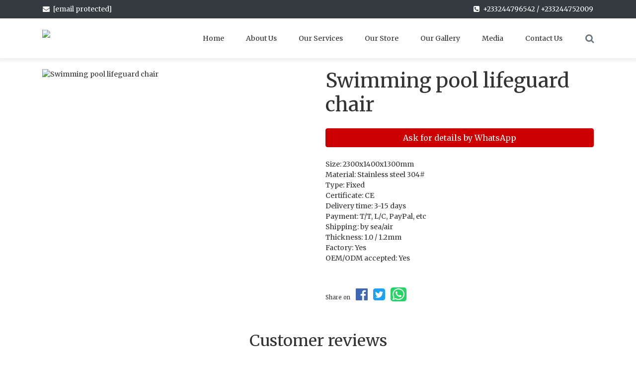

--- FILE ---
content_type: text/html; charset=utf-8
request_url: https://www.bluehavengh.com/products/swimming-pool-lifeguard-chair/
body_size: 20531
content:
<!DOCTYPE html>
<html lang="en">
  <head>
    <meta charset="utf-8">
    <meta http-equiv="x-ua-compatible" content="IE=edge"><script type="text/javascript">window.NREUM||(NREUM={});NREUM.info={"beacon":"bam.nr-data.net","errorBeacon":"bam.nr-data.net","licenseKey":"NRJS-af898fffe902abfbadc","applicationID":"1490278970","transactionName":"NVJaZxFVWUtZUBJYWQwYfkYNV0NRV11JU0MLW1xWERpBUV1EFQtBB1VLWhdRRGdIRgRdXwFoSEEMUEJbTEA=","queueTime":2,"applicationTime":137,"agent":""};
(window.NREUM||(NREUM={})).init={ajax:{deny_list:["bam.nr-data.net"]},feature_flags:["soft_nav"]};(window.NREUM||(NREUM={})).loader_config={licenseKey:"NRJS-af898fffe902abfbadc",applicationID:"1490278970",browserID:"1589086963"};;/*! For license information please see nr-loader-rum-1.308.0.min.js.LICENSE.txt */
(()=>{var e,t,r={163:(e,t,r)=>{"use strict";r.d(t,{j:()=>E});var n=r(384),i=r(1741);var a=r(2555);r(860).K7.genericEvents;const s="experimental.resources",o="register",c=e=>{if(!e||"string"!=typeof e)return!1;try{document.createDocumentFragment().querySelector(e)}catch{return!1}return!0};var d=r(2614),u=r(944),l=r(8122);const f="[data-nr-mask]",g=e=>(0,l.a)(e,(()=>{const e={feature_flags:[],experimental:{allow_registered_children:!1,resources:!1},mask_selector:"*",block_selector:"[data-nr-block]",mask_input_options:{color:!1,date:!1,"datetime-local":!1,email:!1,month:!1,number:!1,range:!1,search:!1,tel:!1,text:!1,time:!1,url:!1,week:!1,textarea:!1,select:!1,password:!0}};return{ajax:{deny_list:void 0,block_internal:!0,enabled:!0,autoStart:!0},api:{get allow_registered_children(){return e.feature_flags.includes(o)||e.experimental.allow_registered_children},set allow_registered_children(t){e.experimental.allow_registered_children=t},duplicate_registered_data:!1},browser_consent_mode:{enabled:!1},distributed_tracing:{enabled:void 0,exclude_newrelic_header:void 0,cors_use_newrelic_header:void 0,cors_use_tracecontext_headers:void 0,allowed_origins:void 0},get feature_flags(){return e.feature_flags},set feature_flags(t){e.feature_flags=t},generic_events:{enabled:!0,autoStart:!0},harvest:{interval:30},jserrors:{enabled:!0,autoStart:!0},logging:{enabled:!0,autoStart:!0},metrics:{enabled:!0,autoStart:!0},obfuscate:void 0,page_action:{enabled:!0},page_view_event:{enabled:!0,autoStart:!0},page_view_timing:{enabled:!0,autoStart:!0},performance:{capture_marks:!1,capture_measures:!1,capture_detail:!0,resources:{get enabled(){return e.feature_flags.includes(s)||e.experimental.resources},set enabled(t){e.experimental.resources=t},asset_types:[],first_party_domains:[],ignore_newrelic:!0}},privacy:{cookies_enabled:!0},proxy:{assets:void 0,beacon:void 0},session:{expiresMs:d.wk,inactiveMs:d.BB},session_replay:{autoStart:!0,enabled:!1,preload:!1,sampling_rate:10,error_sampling_rate:100,collect_fonts:!1,inline_images:!1,fix_stylesheets:!0,mask_all_inputs:!0,get mask_text_selector(){return e.mask_selector},set mask_text_selector(t){c(t)?e.mask_selector="".concat(t,",").concat(f):""===t||null===t?e.mask_selector=f:(0,u.R)(5,t)},get block_class(){return"nr-block"},get ignore_class(){return"nr-ignore"},get mask_text_class(){return"nr-mask"},get block_selector(){return e.block_selector},set block_selector(t){c(t)?e.block_selector+=",".concat(t):""!==t&&(0,u.R)(6,t)},get mask_input_options(){return e.mask_input_options},set mask_input_options(t){t&&"object"==typeof t?e.mask_input_options={...t,password:!0}:(0,u.R)(7,t)}},session_trace:{enabled:!0,autoStart:!0},soft_navigations:{enabled:!0,autoStart:!0},spa:{enabled:!0,autoStart:!0},ssl:void 0,user_actions:{enabled:!0,elementAttributes:["id","className","tagName","type"]}}})());var p=r(6154),m=r(9324);let h=0;const v={buildEnv:m.F3,distMethod:m.Xs,version:m.xv,originTime:p.WN},b={consented:!1},y={appMetadata:{},get consented(){return this.session?.state?.consent||b.consented},set consented(e){b.consented=e},customTransaction:void 0,denyList:void 0,disabled:!1,harvester:void 0,isolatedBacklog:!1,isRecording:!1,loaderType:void 0,maxBytes:3e4,obfuscator:void 0,onerror:void 0,ptid:void 0,releaseIds:{},session:void 0,timeKeeper:void 0,registeredEntities:[],jsAttributesMetadata:{bytes:0},get harvestCount(){return++h}},_=e=>{const t=(0,l.a)(e,y),r=Object.keys(v).reduce((e,t)=>(e[t]={value:v[t],writable:!1,configurable:!0,enumerable:!0},e),{});return Object.defineProperties(t,r)};var w=r(5701);const x=e=>{const t=e.startsWith("http");e+="/",r.p=t?e:"https://"+e};var R=r(7836),k=r(3241);const A={accountID:void 0,trustKey:void 0,agentID:void 0,licenseKey:void 0,applicationID:void 0,xpid:void 0},S=e=>(0,l.a)(e,A),T=new Set;function E(e,t={},r,s){let{init:o,info:c,loader_config:d,runtime:u={},exposed:l=!0}=t;if(!c){const e=(0,n.pV)();o=e.init,c=e.info,d=e.loader_config}e.init=g(o||{}),e.loader_config=S(d||{}),c.jsAttributes??={},p.bv&&(c.jsAttributes.isWorker=!0),e.info=(0,a.D)(c);const f=e.init,m=[c.beacon,c.errorBeacon];T.has(e.agentIdentifier)||(f.proxy.assets&&(x(f.proxy.assets),m.push(f.proxy.assets)),f.proxy.beacon&&m.push(f.proxy.beacon),e.beacons=[...m],function(e){const t=(0,n.pV)();Object.getOwnPropertyNames(i.W.prototype).forEach(r=>{const n=i.W.prototype[r];if("function"!=typeof n||"constructor"===n)return;let a=t[r];e[r]&&!1!==e.exposed&&"micro-agent"!==e.runtime?.loaderType&&(t[r]=(...t)=>{const n=e[r](...t);return a?a(...t):n})})}(e),(0,n.US)("activatedFeatures",w.B)),u.denyList=[...f.ajax.deny_list||[],...f.ajax.block_internal?m:[]],u.ptid=e.agentIdentifier,u.loaderType=r,e.runtime=_(u),T.has(e.agentIdentifier)||(e.ee=R.ee.get(e.agentIdentifier),e.exposed=l,(0,k.W)({agentIdentifier:e.agentIdentifier,drained:!!w.B?.[e.agentIdentifier],type:"lifecycle",name:"initialize",feature:void 0,data:e.config})),T.add(e.agentIdentifier)}},384:(e,t,r)=>{"use strict";r.d(t,{NT:()=>s,US:()=>u,Zm:()=>o,bQ:()=>d,dV:()=>c,pV:()=>l});var n=r(6154),i=r(1863),a=r(1910);const s={beacon:"bam.nr-data.net",errorBeacon:"bam.nr-data.net"};function o(){return n.gm.NREUM||(n.gm.NREUM={}),void 0===n.gm.newrelic&&(n.gm.newrelic=n.gm.NREUM),n.gm.NREUM}function c(){let e=o();return e.o||(e.o={ST:n.gm.setTimeout,SI:n.gm.setImmediate||n.gm.setInterval,CT:n.gm.clearTimeout,XHR:n.gm.XMLHttpRequest,REQ:n.gm.Request,EV:n.gm.Event,PR:n.gm.Promise,MO:n.gm.MutationObserver,FETCH:n.gm.fetch,WS:n.gm.WebSocket},(0,a.i)(...Object.values(e.o))),e}function d(e,t){let r=o();r.initializedAgents??={},t.initializedAt={ms:(0,i.t)(),date:new Date},r.initializedAgents[e]=t}function u(e,t){o()[e]=t}function l(){return function(){let e=o();const t=e.info||{};e.info={beacon:s.beacon,errorBeacon:s.errorBeacon,...t}}(),function(){let e=o();const t=e.init||{};e.init={...t}}(),c(),function(){let e=o();const t=e.loader_config||{};e.loader_config={...t}}(),o()}},782:(e,t,r)=>{"use strict";r.d(t,{T:()=>n});const n=r(860).K7.pageViewTiming},860:(e,t,r)=>{"use strict";r.d(t,{$J:()=>u,K7:()=>c,P3:()=>d,XX:()=>i,Yy:()=>o,df:()=>a,qY:()=>n,v4:()=>s});const n="events",i="jserrors",a="browser/blobs",s="rum",o="browser/logs",c={ajax:"ajax",genericEvents:"generic_events",jserrors:i,logging:"logging",metrics:"metrics",pageAction:"page_action",pageViewEvent:"page_view_event",pageViewTiming:"page_view_timing",sessionReplay:"session_replay",sessionTrace:"session_trace",softNav:"soft_navigations",spa:"spa"},d={[c.pageViewEvent]:1,[c.pageViewTiming]:2,[c.metrics]:3,[c.jserrors]:4,[c.spa]:5,[c.ajax]:6,[c.sessionTrace]:7,[c.softNav]:8,[c.sessionReplay]:9,[c.logging]:10,[c.genericEvents]:11},u={[c.pageViewEvent]:s,[c.pageViewTiming]:n,[c.ajax]:n,[c.spa]:n,[c.softNav]:n,[c.metrics]:i,[c.jserrors]:i,[c.sessionTrace]:a,[c.sessionReplay]:a,[c.logging]:o,[c.genericEvents]:"ins"}},944:(e,t,r)=>{"use strict";r.d(t,{R:()=>i});var n=r(3241);function i(e,t){"function"==typeof console.debug&&(console.debug("New Relic Warning: https://github.com/newrelic/newrelic-browser-agent/blob/main/docs/warning-codes.md#".concat(e),t),(0,n.W)({agentIdentifier:null,drained:null,type:"data",name:"warn",feature:"warn",data:{code:e,secondary:t}}))}},1687:(e,t,r)=>{"use strict";r.d(t,{Ak:()=>d,Ze:()=>f,x3:()=>u});var n=r(3241),i=r(7836),a=r(3606),s=r(860),o=r(2646);const c={};function d(e,t){const r={staged:!1,priority:s.P3[t]||0};l(e),c[e].get(t)||c[e].set(t,r)}function u(e,t){e&&c[e]&&(c[e].get(t)&&c[e].delete(t),p(e,t,!1),c[e].size&&g(e))}function l(e){if(!e)throw new Error("agentIdentifier required");c[e]||(c[e]=new Map)}function f(e="",t="feature",r=!1){if(l(e),!e||!c[e].get(t)||r)return p(e,t);c[e].get(t).staged=!0,g(e)}function g(e){const t=Array.from(c[e]);t.every(([e,t])=>t.staged)&&(t.sort((e,t)=>e[1].priority-t[1].priority),t.forEach(([t])=>{c[e].delete(t),p(e,t)}))}function p(e,t,r=!0){const s=e?i.ee.get(e):i.ee,c=a.i.handlers;if(!s.aborted&&s.backlog&&c){if((0,n.W)({agentIdentifier:e,type:"lifecycle",name:"drain",feature:t}),r){const e=s.backlog[t],r=c[t];if(r){for(let t=0;e&&t<e.length;++t)m(e[t],r);Object.entries(r).forEach(([e,t])=>{Object.values(t||{}).forEach(t=>{t[0]?.on&&t[0]?.context()instanceof o.y&&t[0].on(e,t[1])})})}}s.isolatedBacklog||delete c[t],s.backlog[t]=null,s.emit("drain-"+t,[])}}function m(e,t){var r=e[1];Object.values(t[r]||{}).forEach(t=>{var r=e[0];if(t[0]===r){var n=t[1],i=e[3],a=e[2];n.apply(i,a)}})}},1738:(e,t,r)=>{"use strict";r.d(t,{U:()=>g,Y:()=>f});var n=r(3241),i=r(9908),a=r(1863),s=r(944),o=r(5701),c=r(3969),d=r(8362),u=r(860),l=r(4261);function f(e,t,r,a){const f=a||r;!f||f[e]&&f[e]!==d.d.prototype[e]||(f[e]=function(){(0,i.p)(c.xV,["API/"+e+"/called"],void 0,u.K7.metrics,r.ee),(0,n.W)({agentIdentifier:r.agentIdentifier,drained:!!o.B?.[r.agentIdentifier],type:"data",name:"api",feature:l.Pl+e,data:{}});try{return t.apply(this,arguments)}catch(e){(0,s.R)(23,e)}})}function g(e,t,r,n,s){const o=e.info;null===r?delete o.jsAttributes[t]:o.jsAttributes[t]=r,(s||null===r)&&(0,i.p)(l.Pl+n,[(0,a.t)(),t,r],void 0,"session",e.ee)}},1741:(e,t,r)=>{"use strict";r.d(t,{W:()=>a});var n=r(944),i=r(4261);class a{#e(e,...t){if(this[e]!==a.prototype[e])return this[e](...t);(0,n.R)(35,e)}addPageAction(e,t){return this.#e(i.hG,e,t)}register(e){return this.#e(i.eY,e)}recordCustomEvent(e,t){return this.#e(i.fF,e,t)}setPageViewName(e,t){return this.#e(i.Fw,e,t)}setCustomAttribute(e,t,r){return this.#e(i.cD,e,t,r)}noticeError(e,t){return this.#e(i.o5,e,t)}setUserId(e,t=!1){return this.#e(i.Dl,e,t)}setApplicationVersion(e){return this.#e(i.nb,e)}setErrorHandler(e){return this.#e(i.bt,e)}addRelease(e,t){return this.#e(i.k6,e,t)}log(e,t){return this.#e(i.$9,e,t)}start(){return this.#e(i.d3)}finished(e){return this.#e(i.BL,e)}recordReplay(){return this.#e(i.CH)}pauseReplay(){return this.#e(i.Tb)}addToTrace(e){return this.#e(i.U2,e)}setCurrentRouteName(e){return this.#e(i.PA,e)}interaction(e){return this.#e(i.dT,e)}wrapLogger(e,t,r){return this.#e(i.Wb,e,t,r)}measure(e,t){return this.#e(i.V1,e,t)}consent(e){return this.#e(i.Pv,e)}}},1863:(e,t,r)=>{"use strict";function n(){return Math.floor(performance.now())}r.d(t,{t:()=>n})},1910:(e,t,r)=>{"use strict";r.d(t,{i:()=>a});var n=r(944);const i=new Map;function a(...e){return e.every(e=>{if(i.has(e))return i.get(e);const t="function"==typeof e?e.toString():"",r=t.includes("[native code]"),a=t.includes("nrWrapper");return r||a||(0,n.R)(64,e?.name||t),i.set(e,r),r})}},2555:(e,t,r)=>{"use strict";r.d(t,{D:()=>o,f:()=>s});var n=r(384),i=r(8122);const a={beacon:n.NT.beacon,errorBeacon:n.NT.errorBeacon,licenseKey:void 0,applicationID:void 0,sa:void 0,queueTime:void 0,applicationTime:void 0,ttGuid:void 0,user:void 0,account:void 0,product:void 0,extra:void 0,jsAttributes:{},userAttributes:void 0,atts:void 0,transactionName:void 0,tNamePlain:void 0};function s(e){try{return!!e.licenseKey&&!!e.errorBeacon&&!!e.applicationID}catch(e){return!1}}const o=e=>(0,i.a)(e,a)},2614:(e,t,r)=>{"use strict";r.d(t,{BB:()=>s,H3:()=>n,g:()=>d,iL:()=>c,tS:()=>o,uh:()=>i,wk:()=>a});const n="NRBA",i="SESSION",a=144e5,s=18e5,o={STARTED:"session-started",PAUSE:"session-pause",RESET:"session-reset",RESUME:"session-resume",UPDATE:"session-update"},c={SAME_TAB:"same-tab",CROSS_TAB:"cross-tab"},d={OFF:0,FULL:1,ERROR:2}},2646:(e,t,r)=>{"use strict";r.d(t,{y:()=>n});class n{constructor(e){this.contextId=e}}},2843:(e,t,r)=>{"use strict";r.d(t,{G:()=>a,u:()=>i});var n=r(3878);function i(e,t=!1,r,i){(0,n.DD)("visibilitychange",function(){if(t)return void("hidden"===document.visibilityState&&e());e(document.visibilityState)},r,i)}function a(e,t,r){(0,n.sp)("pagehide",e,t,r)}},3241:(e,t,r)=>{"use strict";r.d(t,{W:()=>a});var n=r(6154);const i="newrelic";function a(e={}){try{n.gm.dispatchEvent(new CustomEvent(i,{detail:e}))}catch(e){}}},3606:(e,t,r)=>{"use strict";r.d(t,{i:()=>a});var n=r(9908);a.on=s;var i=a.handlers={};function a(e,t,r,a){s(a||n.d,i,e,t,r)}function s(e,t,r,i,a){a||(a="feature"),e||(e=n.d);var s=t[a]=t[a]||{};(s[r]=s[r]||[]).push([e,i])}},3878:(e,t,r)=>{"use strict";function n(e,t){return{capture:e,passive:!1,signal:t}}function i(e,t,r=!1,i){window.addEventListener(e,t,n(r,i))}function a(e,t,r=!1,i){document.addEventListener(e,t,n(r,i))}r.d(t,{DD:()=>a,jT:()=>n,sp:()=>i})},3969:(e,t,r)=>{"use strict";r.d(t,{TZ:()=>n,XG:()=>o,rs:()=>i,xV:()=>s,z_:()=>a});const n=r(860).K7.metrics,i="sm",a="cm",s="storeSupportabilityMetrics",o="storeEventMetrics"},4234:(e,t,r)=>{"use strict";r.d(t,{W:()=>a});var n=r(7836),i=r(1687);class a{constructor(e,t){this.agentIdentifier=e,this.ee=n.ee.get(e),this.featureName=t,this.blocked=!1}deregisterDrain(){(0,i.x3)(this.agentIdentifier,this.featureName)}}},4261:(e,t,r)=>{"use strict";r.d(t,{$9:()=>d,BL:()=>o,CH:()=>g,Dl:()=>_,Fw:()=>y,PA:()=>h,Pl:()=>n,Pv:()=>k,Tb:()=>l,U2:()=>a,V1:()=>R,Wb:()=>x,bt:()=>b,cD:()=>v,d3:()=>w,dT:()=>c,eY:()=>p,fF:()=>f,hG:()=>i,k6:()=>s,nb:()=>m,o5:()=>u});const n="api-",i="addPageAction",a="addToTrace",s="addRelease",o="finished",c="interaction",d="log",u="noticeError",l="pauseReplay",f="recordCustomEvent",g="recordReplay",p="register",m="setApplicationVersion",h="setCurrentRouteName",v="setCustomAttribute",b="setErrorHandler",y="setPageViewName",_="setUserId",w="start",x="wrapLogger",R="measure",k="consent"},5289:(e,t,r)=>{"use strict";r.d(t,{GG:()=>s,Qr:()=>c,sB:()=>o});var n=r(3878),i=r(6389);function a(){return"undefined"==typeof document||"complete"===document.readyState}function s(e,t){if(a())return e();const r=(0,i.J)(e),s=setInterval(()=>{a()&&(clearInterval(s),r())},500);(0,n.sp)("load",r,t)}function o(e){if(a())return e();(0,n.DD)("DOMContentLoaded",e)}function c(e){if(a())return e();(0,n.sp)("popstate",e)}},5607:(e,t,r)=>{"use strict";r.d(t,{W:()=>n});const n=(0,r(9566).bz)()},5701:(e,t,r)=>{"use strict";r.d(t,{B:()=>a,t:()=>s});var n=r(3241);const i=new Set,a={};function s(e,t){const r=t.agentIdentifier;a[r]??={},e&&"object"==typeof e&&(i.has(r)||(t.ee.emit("rumresp",[e]),a[r]=e,i.add(r),(0,n.W)({agentIdentifier:r,loaded:!0,drained:!0,type:"lifecycle",name:"load",feature:void 0,data:e})))}},6154:(e,t,r)=>{"use strict";r.d(t,{OF:()=>c,RI:()=>i,WN:()=>u,bv:()=>a,eN:()=>l,gm:()=>s,mw:()=>o,sb:()=>d});var n=r(1863);const i="undefined"!=typeof window&&!!window.document,a="undefined"!=typeof WorkerGlobalScope&&("undefined"!=typeof self&&self instanceof WorkerGlobalScope&&self.navigator instanceof WorkerNavigator||"undefined"!=typeof globalThis&&globalThis instanceof WorkerGlobalScope&&globalThis.navigator instanceof WorkerNavigator),s=i?window:"undefined"!=typeof WorkerGlobalScope&&("undefined"!=typeof self&&self instanceof WorkerGlobalScope&&self||"undefined"!=typeof globalThis&&globalThis instanceof WorkerGlobalScope&&globalThis),o=Boolean("hidden"===s?.document?.visibilityState),c=/iPad|iPhone|iPod/.test(s.navigator?.userAgent),d=c&&"undefined"==typeof SharedWorker,u=((()=>{const e=s.navigator?.userAgent?.match(/Firefox[/\s](\d+\.\d+)/);Array.isArray(e)&&e.length>=2&&e[1]})(),Date.now()-(0,n.t)()),l=()=>"undefined"!=typeof PerformanceNavigationTiming&&s?.performance?.getEntriesByType("navigation")?.[0]?.responseStart},6389:(e,t,r)=>{"use strict";function n(e,t=500,r={}){const n=r?.leading||!1;let i;return(...r)=>{n&&void 0===i&&(e.apply(this,r),i=setTimeout(()=>{i=clearTimeout(i)},t)),n||(clearTimeout(i),i=setTimeout(()=>{e.apply(this,r)},t))}}function i(e){let t=!1;return(...r)=>{t||(t=!0,e.apply(this,r))}}r.d(t,{J:()=>i,s:()=>n})},6630:(e,t,r)=>{"use strict";r.d(t,{T:()=>n});const n=r(860).K7.pageViewEvent},7699:(e,t,r)=>{"use strict";r.d(t,{It:()=>a,KC:()=>o,No:()=>i,qh:()=>s});var n=r(860);const i=16e3,a=1e6,s="SESSION_ERROR",o={[n.K7.logging]:!0,[n.K7.genericEvents]:!1,[n.K7.jserrors]:!1,[n.K7.ajax]:!1}},7836:(e,t,r)=>{"use strict";r.d(t,{P:()=>o,ee:()=>c});var n=r(384),i=r(8990),a=r(2646),s=r(5607);const o="nr@context:".concat(s.W),c=function e(t,r){var n={},s={},u={},l=!1;try{l=16===r.length&&d.initializedAgents?.[r]?.runtime.isolatedBacklog}catch(e){}var f={on:p,addEventListener:p,removeEventListener:function(e,t){var r=n[e];if(!r)return;for(var i=0;i<r.length;i++)r[i]===t&&r.splice(i,1)},emit:function(e,r,n,i,a){!1!==a&&(a=!0);if(c.aborted&&!i)return;t&&a&&t.emit(e,r,n);var o=g(n);m(e).forEach(e=>{e.apply(o,r)});var d=v()[s[e]];d&&d.push([f,e,r,o]);return o},get:h,listeners:m,context:g,buffer:function(e,t){const r=v();if(t=t||"feature",f.aborted)return;Object.entries(e||{}).forEach(([e,n])=>{s[n]=t,t in r||(r[t]=[])})},abort:function(){f._aborted=!0,Object.keys(f.backlog).forEach(e=>{delete f.backlog[e]})},isBuffering:function(e){return!!v()[s[e]]},debugId:r,backlog:l?{}:t&&"object"==typeof t.backlog?t.backlog:{},isolatedBacklog:l};return Object.defineProperty(f,"aborted",{get:()=>{let e=f._aborted||!1;return e||(t&&(e=t.aborted),e)}}),f;function g(e){return e&&e instanceof a.y?e:e?(0,i.I)(e,o,()=>new a.y(o)):new a.y(o)}function p(e,t){n[e]=m(e).concat(t)}function m(e){return n[e]||[]}function h(t){return u[t]=u[t]||e(f,t)}function v(){return f.backlog}}(void 0,"globalEE"),d=(0,n.Zm)();d.ee||(d.ee=c)},8122:(e,t,r)=>{"use strict";r.d(t,{a:()=>i});var n=r(944);function i(e,t){try{if(!e||"object"!=typeof e)return(0,n.R)(3);if(!t||"object"!=typeof t)return(0,n.R)(4);const r=Object.create(Object.getPrototypeOf(t),Object.getOwnPropertyDescriptors(t)),a=0===Object.keys(r).length?e:r;for(let s in a)if(void 0!==e[s])try{if(null===e[s]){r[s]=null;continue}Array.isArray(e[s])&&Array.isArray(t[s])?r[s]=Array.from(new Set([...e[s],...t[s]])):"object"==typeof e[s]&&"object"==typeof t[s]?r[s]=i(e[s],t[s]):r[s]=e[s]}catch(e){r[s]||(0,n.R)(1,e)}return r}catch(e){(0,n.R)(2,e)}}},8362:(e,t,r)=>{"use strict";r.d(t,{d:()=>a});var n=r(9566),i=r(1741);class a extends i.W{agentIdentifier=(0,n.LA)(16)}},8374:(e,t,r)=>{r.nc=(()=>{try{return document?.currentScript?.nonce}catch(e){}return""})()},8990:(e,t,r)=>{"use strict";r.d(t,{I:()=>i});var n=Object.prototype.hasOwnProperty;function i(e,t,r){if(n.call(e,t))return e[t];var i=r();if(Object.defineProperty&&Object.keys)try{return Object.defineProperty(e,t,{value:i,writable:!0,enumerable:!1}),i}catch(e){}return e[t]=i,i}},9324:(e,t,r)=>{"use strict";r.d(t,{F3:()=>i,Xs:()=>a,xv:()=>n});const n="1.308.0",i="PROD",a="CDN"},9566:(e,t,r)=>{"use strict";r.d(t,{LA:()=>o,bz:()=>s});var n=r(6154);const i="xxxxxxxx-xxxx-4xxx-yxxx-xxxxxxxxxxxx";function a(e,t){return e?15&e[t]:16*Math.random()|0}function s(){const e=n.gm?.crypto||n.gm?.msCrypto;let t,r=0;return e&&e.getRandomValues&&(t=e.getRandomValues(new Uint8Array(30))),i.split("").map(e=>"x"===e?a(t,r++).toString(16):"y"===e?(3&a()|8).toString(16):e).join("")}function o(e){const t=n.gm?.crypto||n.gm?.msCrypto;let r,i=0;t&&t.getRandomValues&&(r=t.getRandomValues(new Uint8Array(e)));const s=[];for(var o=0;o<e;o++)s.push(a(r,i++).toString(16));return s.join("")}},9908:(e,t,r)=>{"use strict";r.d(t,{d:()=>n,p:()=>i});var n=r(7836).ee.get("handle");function i(e,t,r,i,a){a?(a.buffer([e],i),a.emit(e,t,r)):(n.buffer([e],i),n.emit(e,t,r))}}},n={};function i(e){var t=n[e];if(void 0!==t)return t.exports;var a=n[e]={exports:{}};return r[e](a,a.exports,i),a.exports}i.m=r,i.d=(e,t)=>{for(var r in t)i.o(t,r)&&!i.o(e,r)&&Object.defineProperty(e,r,{enumerable:!0,get:t[r]})},i.f={},i.e=e=>Promise.all(Object.keys(i.f).reduce((t,r)=>(i.f[r](e,t),t),[])),i.u=e=>"nr-rum-1.308.0.min.js",i.o=(e,t)=>Object.prototype.hasOwnProperty.call(e,t),e={},t="NRBA-1.308.0.PROD:",i.l=(r,n,a,s)=>{if(e[r])e[r].push(n);else{var o,c;if(void 0!==a)for(var d=document.getElementsByTagName("script"),u=0;u<d.length;u++){var l=d[u];if(l.getAttribute("src")==r||l.getAttribute("data-webpack")==t+a){o=l;break}}if(!o){c=!0;var f={296:"sha512-+MIMDsOcckGXa1EdWHqFNv7P+JUkd5kQwCBr3KE6uCvnsBNUrdSt4a/3/L4j4TxtnaMNjHpza2/erNQbpacJQA=="};(o=document.createElement("script")).charset="utf-8",i.nc&&o.setAttribute("nonce",i.nc),o.setAttribute("data-webpack",t+a),o.src=r,0!==o.src.indexOf(window.location.origin+"/")&&(o.crossOrigin="anonymous"),f[s]&&(o.integrity=f[s])}e[r]=[n];var g=(t,n)=>{o.onerror=o.onload=null,clearTimeout(p);var i=e[r];if(delete e[r],o.parentNode&&o.parentNode.removeChild(o),i&&i.forEach(e=>e(n)),t)return t(n)},p=setTimeout(g.bind(null,void 0,{type:"timeout",target:o}),12e4);o.onerror=g.bind(null,o.onerror),o.onload=g.bind(null,o.onload),c&&document.head.appendChild(o)}},i.r=e=>{"undefined"!=typeof Symbol&&Symbol.toStringTag&&Object.defineProperty(e,Symbol.toStringTag,{value:"Module"}),Object.defineProperty(e,"__esModule",{value:!0})},i.p="https://js-agent.newrelic.com/",(()=>{var e={374:0,840:0};i.f.j=(t,r)=>{var n=i.o(e,t)?e[t]:void 0;if(0!==n)if(n)r.push(n[2]);else{var a=new Promise((r,i)=>n=e[t]=[r,i]);r.push(n[2]=a);var s=i.p+i.u(t),o=new Error;i.l(s,r=>{if(i.o(e,t)&&(0!==(n=e[t])&&(e[t]=void 0),n)){var a=r&&("load"===r.type?"missing":r.type),s=r&&r.target&&r.target.src;o.message="Loading chunk "+t+" failed: ("+a+": "+s+")",o.name="ChunkLoadError",o.type=a,o.request=s,n[1](o)}},"chunk-"+t,t)}};var t=(t,r)=>{var n,a,[s,o,c]=r,d=0;if(s.some(t=>0!==e[t])){for(n in o)i.o(o,n)&&(i.m[n]=o[n]);if(c)c(i)}for(t&&t(r);d<s.length;d++)a=s[d],i.o(e,a)&&e[a]&&e[a][0](),e[a]=0},r=self["webpackChunk:NRBA-1.308.0.PROD"]=self["webpackChunk:NRBA-1.308.0.PROD"]||[];r.forEach(t.bind(null,0)),r.push=t.bind(null,r.push.bind(r))})(),(()=>{"use strict";i(8374);var e=i(8362),t=i(860);const r=Object.values(t.K7);var n=i(163);var a=i(9908),s=i(1863),o=i(4261),c=i(1738);var d=i(1687),u=i(4234),l=i(5289),f=i(6154),g=i(944),p=i(384);const m=e=>f.RI&&!0===e?.privacy.cookies_enabled;function h(e){return!!(0,p.dV)().o.MO&&m(e)&&!0===e?.session_trace.enabled}var v=i(6389),b=i(7699);class y extends u.W{constructor(e,t){super(e.agentIdentifier,t),this.agentRef=e,this.abortHandler=void 0,this.featAggregate=void 0,this.loadedSuccessfully=void 0,this.onAggregateImported=new Promise(e=>{this.loadedSuccessfully=e}),this.deferred=Promise.resolve(),!1===e.init[this.featureName].autoStart?this.deferred=new Promise((t,r)=>{this.ee.on("manual-start-all",(0,v.J)(()=>{(0,d.Ak)(e.agentIdentifier,this.featureName),t()}))}):(0,d.Ak)(e.agentIdentifier,t)}importAggregator(e,t,r={}){if(this.featAggregate)return;const n=async()=>{let n;await this.deferred;try{if(m(e.init)){const{setupAgentSession:t}=await i.e(296).then(i.bind(i,3305));n=t(e)}}catch(e){(0,g.R)(20,e),this.ee.emit("internal-error",[e]),(0,a.p)(b.qh,[e],void 0,this.featureName,this.ee)}try{if(!this.#t(this.featureName,n,e.init))return(0,d.Ze)(this.agentIdentifier,this.featureName),void this.loadedSuccessfully(!1);const{Aggregate:i}=await t();this.featAggregate=new i(e,r),e.runtime.harvester.initializedAggregates.push(this.featAggregate),this.loadedSuccessfully(!0)}catch(e){(0,g.R)(34,e),this.abortHandler?.(),(0,d.Ze)(this.agentIdentifier,this.featureName,!0),this.loadedSuccessfully(!1),this.ee&&this.ee.abort()}};f.RI?(0,l.GG)(()=>n(),!0):n()}#t(e,r,n){if(this.blocked)return!1;switch(e){case t.K7.sessionReplay:return h(n)&&!!r;case t.K7.sessionTrace:return!!r;default:return!0}}}var _=i(6630),w=i(2614),x=i(3241);class R extends y{static featureName=_.T;constructor(e){var t;super(e,_.T),this.setupInspectionEvents(e.agentIdentifier),t=e,(0,c.Y)(o.Fw,function(e,r){"string"==typeof e&&("/"!==e.charAt(0)&&(e="/"+e),t.runtime.customTransaction=(r||"http://custom.transaction")+e,(0,a.p)(o.Pl+o.Fw,[(0,s.t)()],void 0,void 0,t.ee))},t),this.importAggregator(e,()=>i.e(296).then(i.bind(i,3943)))}setupInspectionEvents(e){const t=(t,r)=>{t&&(0,x.W)({agentIdentifier:e,timeStamp:t.timeStamp,loaded:"complete"===t.target.readyState,type:"window",name:r,data:t.target.location+""})};(0,l.sB)(e=>{t(e,"DOMContentLoaded")}),(0,l.GG)(e=>{t(e,"load")}),(0,l.Qr)(e=>{t(e,"navigate")}),this.ee.on(w.tS.UPDATE,(t,r)=>{(0,x.W)({agentIdentifier:e,type:"lifecycle",name:"session",data:r})})}}class k extends e.d{constructor(e){var t;(super(),f.gm)?(this.features={},(0,p.bQ)(this.agentIdentifier,this),this.desiredFeatures=new Set(e.features||[]),this.desiredFeatures.add(R),(0,n.j)(this,e,e.loaderType||"agent"),t=this,(0,c.Y)(o.cD,function(e,r,n=!1){if("string"==typeof e){if(["string","number","boolean"].includes(typeof r)||null===r)return(0,c.U)(t,e,r,o.cD,n);(0,g.R)(40,typeof r)}else(0,g.R)(39,typeof e)},t),function(e){(0,c.Y)(o.Dl,function(t,r=!1){if("string"!=typeof t&&null!==t)return void(0,g.R)(41,typeof t);const n=e.info.jsAttributes["enduser.id"];r&&null!=n&&n!==t?(0,a.p)(o.Pl+"setUserIdAndResetSession",[t],void 0,"session",e.ee):(0,c.U)(e,"enduser.id",t,o.Dl,!0)},e)}(this),function(e){(0,c.Y)(o.nb,function(t){if("string"==typeof t||null===t)return(0,c.U)(e,"application.version",t,o.nb,!1);(0,g.R)(42,typeof t)},e)}(this),function(e){(0,c.Y)(o.d3,function(){e.ee.emit("manual-start-all")},e)}(this),function(e){(0,c.Y)(o.Pv,function(t=!0){if("boolean"==typeof t){if((0,a.p)(o.Pl+o.Pv,[t],void 0,"session",e.ee),e.runtime.consented=t,t){const t=e.features.page_view_event;t.onAggregateImported.then(e=>{const r=t.featAggregate;e&&!r.sentRum&&r.sendRum()})}}else(0,g.R)(65,typeof t)},e)}(this),this.run()):(0,g.R)(21)}get config(){return{info:this.info,init:this.init,loader_config:this.loader_config,runtime:this.runtime}}get api(){return this}run(){try{const e=function(e){const t={};return r.forEach(r=>{t[r]=!!e[r]?.enabled}),t}(this.init),n=[...this.desiredFeatures];n.sort((e,r)=>t.P3[e.featureName]-t.P3[r.featureName]),n.forEach(r=>{if(!e[r.featureName]&&r.featureName!==t.K7.pageViewEvent)return;if(r.featureName===t.K7.spa)return void(0,g.R)(67);const n=function(e){switch(e){case t.K7.ajax:return[t.K7.jserrors];case t.K7.sessionTrace:return[t.K7.ajax,t.K7.pageViewEvent];case t.K7.sessionReplay:return[t.K7.sessionTrace];case t.K7.pageViewTiming:return[t.K7.pageViewEvent];default:return[]}}(r.featureName).filter(e=>!(e in this.features));n.length>0&&(0,g.R)(36,{targetFeature:r.featureName,missingDependencies:n}),this.features[r.featureName]=new r(this)})}catch(e){(0,g.R)(22,e);for(const e in this.features)this.features[e].abortHandler?.();const t=(0,p.Zm)();delete t.initializedAgents[this.agentIdentifier]?.features,delete this.sharedAggregator;return t.ee.get(this.agentIdentifier).abort(),!1}}}var A=i(2843),S=i(782);class T extends y{static featureName=S.T;constructor(e){super(e,S.T),f.RI&&((0,A.u)(()=>(0,a.p)("docHidden",[(0,s.t)()],void 0,S.T,this.ee),!0),(0,A.G)(()=>(0,a.p)("winPagehide",[(0,s.t)()],void 0,S.T,this.ee)),this.importAggregator(e,()=>i.e(296).then(i.bind(i,2117))))}}var E=i(3969);class I extends y{static featureName=E.TZ;constructor(e){super(e,E.TZ),f.RI&&document.addEventListener("securitypolicyviolation",e=>{(0,a.p)(E.xV,["Generic/CSPViolation/Detected"],void 0,this.featureName,this.ee)}),this.importAggregator(e,()=>i.e(296).then(i.bind(i,9623)))}}new k({features:[R,T,I],loaderType:"lite"})})()})();</script>
    <meta name="viewport" content="width=device-width, initial-scale=1">
    <!-- The above 3 meta tags *must* come first in the head; any other head content must come *after* these tags -->

    <link rel="preconnect dns-prefetch" href="https://static.portmoni.com" />
    <link rel="preconnect dns-prefetch" href="https://cdnjs.cloudflare.com" crossorigin />
    <link rel="preconnect dns-prefetch" href="https://fonts.googleapis.com" crossorigin />
    <link rel="preconnect dns-prefetch" href="https://fonts.gstatic.com" crossorigin />

    <meta name="keywords" content="Blue Haven Pools">
    <meta name="author" content="Blue Haven Pools">
    <link rel="canonical" href="https://www.bluehavengh.com/products/swimming-pool-lifeguard-chair/">
    <link rel="shortcut icon" href="https://media.portmoni.com/resized/11122/WhatsApp_Image_2020-07-01_at_20.12.58-thumbnail-32x32-95.jpeg" />
    <title>Swimming pool lifeguard chair &middot; Blue Haven Pools</title>
    <meta name="description" content="Size: 2300x1400x1300mmMaterial: Stainless steel 304#Type: FixedCertificate: CEDelivery time: 3-15 daysPayment: T/T, L/C, PayPal, etcShipping: by sea/airThicknes">

    <!-- open graph -->
    <meta property="og:url" content="https://www.bluehavengh.com/products/swimming-pool-lifeguard-chair/" />
    <meta property="og:site_name" content="Blue Haven Pools">
    <meta property="og:type" content="website" />
    <meta property="og:title" content="Swimming pool lifeguard chair" />
    <meta property="og:description" content="Size: 2300x1400x1300mmMaterial: Stainless steel 304#Type: FixedCertificate: CEDelivery time: 3-15 daysPayment: T/T, L/C, PayPal, etcShipping: by sea/airThicknes" />
    <meta property="og:image" content="https://media.portmoni.com/resized/11122/Screenshot_2022-02-08_173414-thumbnail-600x600-95.jpg" />

    <!-- css -->
    <link async rel="stylesheet" href="https://cdnjs.cloudflare.com/ajax/libs/twitter-bootstrap/4.3.1/css/bootstrap.min.css">
    <link async rel="stylesheet" href="https://fonts.googleapis.com/css?family=Merriweather:400,700&display=fallback">
    <link async rel="stylesheet" href="https://static.portmoni.com/static/builder/websites/css/main.85928622f527.css">
    <link async rel="stylesheet" href="https://cdnjs.cloudflare.com/ajax/libs/font-awesome/4.7.0/css/font-awesome.min.css">

    
<link rel="stylesheet" href="https://cdnjs.cloudflare.com/ajax/libs/bootstrap-star-rating/4.0.6/css/star-rating.min.css" />
<style>
  /* deactivate zoom image on mobile (avoids blocking touch events) */
  .zoom-image {
    position: relative;
  }
  .zoom-image::before {
    content: "";
    position: absolute;
    top: 0;
    left: 0;
    right: 0;
    bottom: 0;
    background: transparent;
  }
  .btn {
       cursor: pointer;
  }
  @media only screen and (min-width: 768px) {
    .zoom-image::before {
      display: none;
    }
    .zoom-image img {
       cursor: zoom-in;
    }
  }

  .on-sale-badge-for-product {
      position: absolute;
      top: 5%;
      left: calc(5% + 15px);
      color: #ffffff;
      background: #dc3545;
      text-align: center;
      border-radius: 5px 5px 5px 5px;
      padding: 5px 10px;
      font-size: 14px;
  }

  .not-allowed {
      cursor: not-allowed;
  }

  .thick-border {
      border-width: 4px !important;
  }

</style>


    <!-- Bootstrap fallback for IE8 and IE9 - https://github.com/coliff/bootstrap-ie8 -->
    <!--[if IE 9]>
      <link href="https://cdn.jsdelivr.net/gh/coliff/bootstrap-ie8/css/bootstrap-ie9.min.css" rel="stylesheet">
    <![endif]-->
    <!--[if lte IE 8]>
      <link href="https://cdn.jsdelivr.net/gh/coliff/bootstrap-ie8/css/bootstrap-ie8.min.css" rel="stylesheet">
      <script src="https://cdnjs.cloudflare.com/ajax/libs/html5shiv/3.7.3/html5shiv.min.js"></script>
    <![endif]-->

    

    <!-- inline styles for compatibility with older browers -->
    <style>
      :root {
        --main-color: #ffffff;  /* var(--main-color) */
        --height-preview-bar: 0px;
        --height-announcement-bar: 0px;
        --height-contact-bar: 34px;
      }

      body {
        font-family: 'Merriweather', sans-serif;
        color: #333;
        font-size: 14px;
        font-weight: 400;
        background: #fff;
        
        padding-top: calc(15px + 65px + var(--height-preview-bar));  /* add the height of the extra preview bar */
        
        /* sticky footer */
        display: flex;
        flex-direction: column;
        min-height: 100vh;
      }

      /** navbar */
      .navbar {
        min-height: calc(15px + 65px); /* for the fixed-top navbar */
        background: #fff !important;
        box-shadow: 0px 3px 6px 3px rgba(0, 0, 0, 0.06);
        
      }
      .navbar-light .navbar-brand,
      .navbar-light .navbar-brand:hover {
        color: #ffffff;
        font-size: 24px;
        font-weight: bold;
        letter-spacing: 0.0px;
      }
      .navbar-nav .nav-link {
        font-size: 14px;
        color: #333 !important;
        margin-top: 0px !important;
        margin-bottom: 0px !important;
      }
      .navbar-nav .nav-link:hover {
        color: var(--main-color) !important;
      }
      .navbar-expand-lg .navbar-nav .nav-link {
        color: #fff;
        padding: 0 22px;
        margin-top: 20px;
        margin-bottom: 20px;
        line-height: 40px;
        border-radius: 30px;
      }
      .navbar-expand-lg .navbar-nav li a:hover,
      .navbar-expand-lg .navbar-nav li .active > a,
      .navbar-expand-lg .navbar-nav li a:focus {
        color: var(--main-color);
      }
      .dropdown-toggle::after {
        display: none;
      }
      .navbar-light .navbar-toggler {
        border: none;
      }
      .navbar-icon {
        color: #6C757D !important;
      }
      
      .nav-item .dropdown-menu-right {
        background: #fff;
      }
      @media (max-width: 767px) {
          .navbar-light .navbar-brand,
          .navbar-light .navbar-brand:hover {
            font-size: calc(24px * 0.85);
        }
      }
      @media (max-width: 358px) {
        #navbar-logo {
          max-width: 160px !important;
        }
      }

      /** header section */
      #hero-area .row {
        min-height: 80vh;
      }
    
      #hero-area {
     
      }
    
      #hero-area h1 {
        font-size: 42px;
        color: #ffffff;
      }
      #hero-area .subheadline {
        font-size: 16px;
        color: #ffffff;
      }
      #hero-area .btn-hero {
        font-size: 14px;
        color: #ffffff;
        background-color: #cc0000;
        padding: 11px 40px;
        border-radius: 30px;
        border: 1px solid #fff;
      }
      #hero-area .carousel-item {
        height: 80vh;
        min-height: 80vh;
      }
      #hero-area .carousel-item img {
        height: 80vh;
        width: 100%;
        object-fit: cover;
        object-position: center;
        overflow: hidden;
      }
      #hero-area .carousel-text {
        position: absolute;
        right: 12%;
        left: 12%;
      
        
        top: 25%;
        
      
        z-index: 10;
        padding-top: 20px;
        padding-bottom: 20px;
      }
      #hero-area .carousel-control-next, .carousel-control-prev {
        width: 10%;
      }
      #hero-area .header-text-box {
        border-radius: 3px;
        background-color: #bcbcbc;
        padding: 24px 32px;
      }
      @media (min-width: 768px) and (max-width: 991px) {
        #hero-area h1 {
          font-size: calc(42px * 0.85);
        }
      }
      @media (min-width: 576px) and (max-width: 767px) {
        #hero-area h1 {
          font-size: calc(42px * 0.75);
        }
        #header-column-1 {
          min-height: 80vh;
        }
        #header-column-2 {
          min-height: 80vh;
        }
      }
      @media (max-width: 575px) {
        #hero-area h1 {
          font-size: calc(42px * 0.7);
        }
        #header-column-1 {
          min-height: 80vh;
        }
        #header-column-2 {
          min-height: 80vh;
        }
      
        #hero-area {
       
        }
      
      }

      /** colors */
      .bg-custom {
        background: #ffffff;
      }
      .bg-cta {
        background: #cc0000;
      }
      .text-colortheme {
        color: #ffffff !important;
      }
      a {
        color: #cc0000;
      }
      a:hover, a:focus {
        color: #cc0000;
        text-decoration: none;
        outline: none;
      }
      .btn-cart,
      .btn-cart:hover,
      .btn-cart:focus {
        color: #fff;
        background: #cc0000;
        border-color: #cc0000;
      }
      .btn-outline-cart,
      .btn-outline-cart:hover,
      .btn-outline-cart:focus {
        color: #cc0000;
        border-color: #cc0000;
      }
      
      header, .item-page {
        padding-top: calc(var(--height-announcement-bar) + var(--height-contact-bar));
      }
      .on-sale-badge-for-list {
          position: absolute;
          top: 5%;
          left: 5%;
          color: #ffffff;
          background: #dc3545;
          text-align: center;
          border-radius: 5px 5px 5px 5px;
          padding: 5px 10px;
          font-size: 14px;
      }
      .announcement-bar {
        background: #cc0000;
        color: #ffffff;
      }
      .contact-bar {
        background: #343a40;
        color: #ffffff;
      }

      /** cart badge */
      .cart-wrapper{
        position: relative;
      }
      .cart-badge {
        -webkit-border-radius: 9px;
        -moz-border-radius: 9px;
        border-radius: 9px;
        font-size: 10px;
        background: #cc0000;
        color: #fff;
        padding: 0 5px;
        /* vertical-align: top; */
        /* margin-left: -8px; */
        position: absolute;
        top: 1px;
        right: -3px;
      }

      /** section preferences */
      .section-header {
      }
      .section-header .lines {
        text-align: center;
        margin: auto;
        width: 90%;
        position: relative;
        border-top: 2px solid var(--main-color);
        margin-top: 15px;
        margin-bottom: 50px;
      }

      /** gallery */
      #carouselGalleryPictures .carousel-indicators {
        position: absolute;   /* move the indicators below the carousel */
        bottom: -50px;
      }
      #carouselGalleryPictures .carousel-indicators li {
          width: 10px;
          height: 10px;
          border-radius: 100%;
          background-color: #D6D6D6;
      }
      @media (min-width: 768px) {
          /* show 3 items */
          #carouselGalleryPictures .carousel-item {
            margin-right: 0px;
          }

          /* show 3 items */
          #carouselGalleryPictures .carousel-inner .active,
          #carouselGalleryPictures .carousel-inner .active + .carousel-item,
          #carouselGalleryPictures .carousel-inner .active + .carousel-item + .carousel-item {
              display: block;
          }

          #carouselGalleryPictures .carousel-inner .carousel-item.active:not(.carousel-item-right):not(.carousel-item-left),
          #carouselGalleryPictures .carousel-inner .carousel-item.active:not(.carousel-item-right):not(.carousel-item-left) + .carousel-item,
          #carouselGalleryPictures .carousel-inner .carousel-item.active:not(.carousel-item-right):not(.carousel-item-left) + .carousel-item + .carousel-item {
              transition: none;
          }

          #carouselGalleryPictures .carousel-inner .carousel-item-next,
          #carouselGalleryPictures .carousel-inner .carousel-item-prev {
              position: relative;
              transform: translate3d(0, 0, 0);
          }

          #carouselGalleryPictures .carousel-inner .active.carousel-item + .carousel-item + .carousel-item + .carousel-item {
              position: absolute;
              top: 0;
              right: -33.333%;
              z-index: -1;
              display: block;
              visibility: visible;
          }

          /* left or forward direction */
          #carouselGalleryPictures .active.carousel-item-left + .carousel-item-next.carousel-item-left,
          #carouselGalleryPictures .carousel-item-next.carousel-item-left + .carousel-item,
          #carouselGalleryPictures .carousel-item-next.carousel-item-left + .carousel-item + .carousel-item,
          #carouselGalleryPictures .carousel-item-next.carousel-item-left + .carousel-item + .carousel-item + .carousel-item {
              position: relative;
              transform: translate3d(-100%, 0, 0);
              visibility: visible;
          }

          /* farthest right hidden item must be abso position for animations */
          #carouselGalleryPictures .carousel-inner .carousel-item-prev.carousel-item-right {
              position: absolute;
              top: 0;
              left: 0%;
              z-index: -1;
              display: block;
              visibility: visible;
          }

          /* right or prev direction */
          #carouselGalleryPictures .active.carousel-item-right + .carousel-item-prev.carousel-item-right,
          #carouselGalleryPictures .carousel-item-prev.carousel-item-right + .carousel-item,
          #carouselGalleryPictures .carousel-item-prev.carousel-item-right + .carousel-item + .carousel-item,
          #carouselGalleryPictures .carousel-item-prev.carousel-item-right + .carousel-item + .carousel-item + .carousel-item {
              position: relative;
              transform: translate3d(100%, 0, 0);
              visibility: visible;
              display: block;
              visibility: visible;
          }
      }

      /** recommended products */
      #carouselRecommendedProducts .carousel-indicators {
          position: absolute;   /* move the indicators below the carousel */
          bottom: -50px;
      }
      #carouselRecommendedProducts .carousel-indicators li {
          width: 10px;
          height: 10px;
          border-radius: 100%;
          background-color: #D6D6D6;
      }
      #carouselRecommendedProducts .carousel-item {
          margin-right: 0px;
      }

      #carouselRecommendedProducts .carousel-inner .carousel-item-next,
      #carouselRecommendedProducts .carousel-inner .carousel-item-prev {
          position: relative;
          transform: translate3d(0, 0, 0);
      }

      #carouselRecommendedProducts .carousel-inner .carousel-item-prev.carousel-item-right {
          /* farthest right hidden item must be absolute position for animations */
          position: absolute;
          top: 0;
          left: 0%;
          z-index: -1;
          display: block;
          visibility: visible;
      }

      /* mobile */
      @media (max-width: 767px) {
          /* show 2 items */
          #carouselRecommendedProducts .carousel-inner .active,
          #carouselRecommendedProducts .carousel-inner .active + .carousel-item {
              display: block;
          }

          #carouselRecommendedProducts .carousel-inner .carousel-item.active:not(.carousel-item-right):not(.carousel-item-left),
          #carouselRecommendedProducts .carousel-inner .carousel-item.active:not(.carousel-item-right):not(.carousel-item-left) + .carousel-item {
              transition: none;
          }

          #carouselRecommendedProducts .carousel-inner .active.carousel-item + .carousel-item + .carousel-item + .carousel-item + .carousel-item {
              position: absolute;
              top: 0;
              right: -50%;
              z-index: -1;
              display: block;
              visibility: visible;
          }

          /* left or forward direction */
          #carouselRecommendedProducts .active.carousel-item-left + .carousel-item-next.carousel-item-left,
          #carouselRecommendedProducts .carousel-item-next.carousel-item-left + .carousel-item,
          #carouselRecommendedProducts .carousel-item-next.carousel-item-left + .carousel-item + .carousel-item {
              position: relative;
              transform: translate3d(-100%, 0, 0);
              visibility: visible;
          }

          /* left or forward direction */
          #carouselRecommendedProducts .active.carousel-item-left + .carousel-item-next.carousel-item-left,
          #carouselRecommendedProducts .carousel-item-next.carousel-item-left + .carousel-item,
          #carouselRecommendedProducts .carousel-item-next.carousel-item-left + .carousel-item + .carousel-item{
              position: relative;
              transform: translate3d(-100%, 0, 0);
              visibility: visible;
          }

          /* right or prev direction */
          #carouselRecommendedProducts .active.carousel-item-right + .carousel-item-prev.carousel-item-right,
          #carouselRecommendedProducts .carousel-item-prev.carousel-item-right + .carousel-item,
          #carouselRecommendedProducts .carousel-item-prev.carousel-item-right + .carousel-item + .carousel-item {
              position: relative;
              transform: translate3d(100%, 0, 0);
              visibility: visible;
              display: block;
              visibility: visible;
          }
      }
      @media (min-width: 768px) and (max-width: 991px) {
          /* show 3 items */
          #carouselRecommendedProducts .carousel-inner .active,
          #carouselRecommendedProducts .carousel-inner .active + .carousel-item,
          #carouselRecommendedProducts .carousel-inner .active + .carousel-item + .carousel-item {
              display: block;
          }

          #carouselRecommendedProducts .carousel-inner .carousel-item.active:not(.carousel-item-right):not(.carousel-item-left),
          #carouselRecommendedProducts .carousel-inner .carousel-item.active:not(.carousel-item-right):not(.carousel-item-left) + .carousel-item,
          #carouselRecommendedProducts .carousel-inner .carousel-item.active:not(.carousel-item-right):not(.carousel-item-left) + .carousel-item + .carousel-item {
              transition: none;
          }

          #carouselRecommendedProducts .carousel-inner .active.carousel-item + .carousel-item + .carousel-item + .carousel-item {
              position: absolute;
              top: 0;
              right: -33.333%;
              z-index: -1;
              display: block;
              visibility: visible;
          }

          /* left or forward direction */
          #carouselRecommendedProducts .active.carousel-item-left + .carousel-item-next.carousel-item-left,
          #carouselRecommendedProducts .carousel-item-next.carousel-item-left + .carousel-item,
          #carouselRecommendedProducts .carousel-item-next.carousel-item-left + .carousel-item + .carousel-item,
          #carouselRecommendedProducts .carousel-item-next.carousel-item-left + .carousel-item + .carousel-item + .carousel-item {
              position: relative;
              transform: translate3d(-100%, 0, 0);
              visibility: visible;
          }

          /* right or prev direction */
          #carouselRecommendedProducts .active.carousel-item-right + .carousel-item-prev.carousel-item-right,
          #carouselRecommendedProducts .carousel-item-prev.carousel-item-right + .carousel-item,
          #carouselRecommendedProducts .carousel-item-prev.carousel-item-right + .carousel-item + .carousel-item,
          #carouselRecommendedProducts .carousel-item-prev.carousel-item-right + .carousel-item + .carousel-item + .carousel-item {
              position: relative;
              transform: translate3d(100%, 0, 0);
              visibility: visible;
              display: block;
              visibility: visible;
          }
      }
      @media (min-width: 992px) {
          /* show 4 items */
          #carouselRecommendedProducts .carousel-inner .active,
          #carouselRecommendedProducts .carousel-inner .active + .carousel-item,
          #carouselRecommendedProducts .carousel-inner .active + .carousel-item + .carousel-item,
          #carouselRecommendedProducts .carousel-inner .active + .carousel-item + .carousel-item + .carousel-item {
              display: block;
          }

          #carouselRecommendedProducts .carousel-inner .carousel-item.active:not(.carousel-item-right):not(.carousel-item-left),
          #carouselRecommendedProducts .carousel-inner .carousel-item.active:not(.carousel-item-right):not(.carousel-item-left) + .carousel-item,
          #carouselRecommendedProducts .carousel-inner .carousel-item.active:not(.carousel-item-right):not(.carousel-item-left) + .carousel-item + .carousel-item,
          #carouselRecommendedProducts .carousel-inner .carousel-item.active:not(.carousel-item-right):not(.carousel-item-left) + .carousel-item + .carousel-item + .carousel-item {
              transition: none;
          }

          #carouselRecommendedProducts .carousel-inner .active.carousel-item + .carousel-item + .carousel-item + .carousel-item + .carousel-item {
              position: absolute;
              top: 0;
              right: -25%;
              z-index: -1;
              display: block;
              visibility: visible;
          }

          /* left or forward direction */
          #carouselRecommendedProducts .active.carousel-item-left + .carousel-item-next.carousel-item-left,
          #carouselRecommendedProducts .carousel-item-next.carousel-item-left + .carousel-item,
          #carouselRecommendedProducts .carousel-item-next.carousel-item-left + .carousel-item + .carousel-item,
          #carouselRecommendedProducts .carousel-item-next.carousel-item-left + .carousel-item + .carousel-item + .carousel-item,
          #carouselRecommendedProducts .carousel-item-next.carousel-item-left + .carousel-item + .carousel-item + .carousel-item + .carousel-item {
              position: relative;
              transform: translate3d(-100%, 0, 0);
              visibility: visible;
          }

          /* right or prev direction */
          #carouselRecommendedProducts .active.carousel-item-right + .carousel-item-prev.carousel-item-right,
          #carouselRecommendedProducts .carousel-item-prev.carousel-item-right + .carousel-item,
          #carouselRecommendedProducts .carousel-item-prev.carousel-item-right + .carousel-item + .carousel-item,
          #carouselRecommendedProducts .carousel-item-prev.carousel-item-right + .carousel-item + .carousel-item + .carousel-item,
          #carouselRecommendedProducts .carousel-item-prev.carousel-item-right + .carousel-item + .carousel-item + .carousel-item + .carousel-item {
              position: relative;
              transform: translate3d(100%, 0, 0);
              visibility: visible;
              display: block;
              visibility: visible;
          }
      }

      /** newsletter section */
      #newsletter {
        background-color: #333;
      }
      #newsletter h3 {
        font-size: 20px;
      }
      #newsletter .newsletter-subtitle {
        font-size: 14px;
      }
      #newsletter .newsletter-section-text-color  {
        color: #fff;
      }
      #newsletter .newsletter-section-text-align {
        text-align: center;
      }
      #newsletter .btn-cart {
        background-color: #cc0000;
        border-color: #cc0000;
      }

      /** footer */
      #footer-container {
          margin-top: auto; /* sticky footer */
      }
      
    
      #services {
        background-color: #fff;
      }
      #services .section-header h2 {
        font-size: 30px;
        color: #333;
        text-align: center;
      }
      #services .section-text-color {
        color: #333;
      }
      #services .section-text-align {
        text-align: center;
      }
      #services .section-justify {
        justify-content: center !important;
      }
    
      #products {
        background-color: #fff;
      }
      #products .section-header h2 {
        font-size: 30px;
        color: #333;
        text-align: center;
      }
      #products .section-text-color {
        color: #333;
      }
      #products .section-text-align {
        text-align: center;
      }
      #products .section-justify {
        justify-content: center !important;
      }
    
      #payment-methods {
        background-color: #ffffff;
      }
      #payment-methods .section-header h2 {
        font-size: 30px;
        color: #333;
        text-align: center;
      }
      #payment-methods .section-text-color {
        color: #333;
      }
      #payment-methods .section-text-align {
        text-align: center;
      }
      #payment-methods .section-justify {
        justify-content: center !important;
      }
    
      #gallery {
        background-color: #fff;
      }
      #gallery .section-header h2 {
        font-size: 30px;
        color: #333;
        text-align: center;
      }
      #gallery .section-text-color {
        color: #333;
      }
      #gallery .section-text-align {
        text-align: center;
      }
      #gallery .section-justify {
        justify-content: center !important;
      }
    
      #medias {
        background-color: #fff;
      }
      #medias .section-header h2 {
        font-size: 30px;
        color: #333;
        text-align: center;
      }
      #medias .section-text-color {
        color: #333;
      }
      #medias .section-text-align {
        text-align: center;
      }
      #medias .section-justify {
        justify-content: center !important;
      }
    
      #posts {
        background-color: #fff;
      }
      #posts .section-header h2 {
        font-size: 30px;
        color: #333;
        text-align: center;
      }
      #posts .section-text-color {
        color: #333;
      }
      #posts .section-text-align {
        text-align: center;
      }
      #posts .section-justify {
        justify-content: center !important;
      }
    
      #about {
        background-color: #fff;
      }
      #about .section-header h2 {
        font-size: 30px;
        color: #333;
        text-align: center;
      }
      #about .section-text-color {
        color: #333;
      }
      #about .section-text-align {
        text-align: center;
      }
      #about .section-justify {
        justify-content: center !important;
      }
    
      #team-members {
        background-color: #fff;
      }
      #team-members .section-header h2 {
        font-size: 30px;
        color: #333;
        text-align: center;
      }
      #team-members .section-text-color {
        color: #333;
      }
      #team-members .section-text-align {
        text-align: center;
      }
      #team-members .section-justify {
        justify-content: center !important;
      }
    
      #contact {
        background-color: #333;
      }
      #contact .section-header h2 {
        font-size: 30px;
        color: #333;
        text-align: center;
      }
      #contact .section-text-color {
        color: #333;
      }
      #contact .section-text-align {
        text-align: center;
      }
      #contact .section-justify {
        justify-content: center !important;
      }
    

      /** Loading indicator for forms */
      .loading-indicator{
        display:none;
      }
      .htmx-request .loading-indicator{
        display:inline;
      }

    
    </style>
    

    

    

    

    

    

    



    

  </head>
  <body>

    

    


    <div id="header-navbar" class="fixed-top">

      

      
      <!-- begin contact bar -->
      <div class="py-2 font-12 contact-bar">
        <div class="container px-sm-0 px-lg-3">
          <div>
              
              <span class="mr-2 d-inline-block">
                 <a href="/cdn-cgi/l/email-protection#85e7e9f0e0ede4f3e0ebbdb0bdb0c5e2e8e4ece9abe6eae8" class="contact-bar">
                   <i class="fa fa-envelope mr-1" aria-hidden="true"></i> <span class="__cf_email__" data-cfemail="65070910000d0413000b5d505d50250208040c094b060a08">[email&#160;protected]</span>
                 </a>
              </span>
              
              
              <span class="float-none float-sm-right d-inline-block">
                 <a href="tel:+233244796542  /  +233244752009" class="contact-bar">
                   <i class="fa fa-phone-square mr-1" aria-hidden="true"></i> +233244796542  /  +233244752009
                 </a>
              </span>
              
            </div>
        </div>
      </div>
      <!-- end contact bar -->
      

      <!-- begin navbar -->
      <nav class="navbar navbar-light navbar-expand-lg">
        <div class="container">
          
            <a href="https://www.bluehavengh.com/" class="navbar-brand py-0">
            
              
                
                  <img src="https://media.portmoni.com/11122/WhatsApp_Image_2020-07-01_at_20.12.58.jpeg"
                    id="navbar-logo"
                    style="max-width:200px;height:65px"
                    alt="Blue Haven Pools Logo"
                  />
                
              
            
            </a>
          

          <button class="navbar-toggler ml-auto px-0" type="button" data-toggle="collapse" data-target="#main-navbar" aria-controls="main-navbar" aria-expanded="false" aria-label="Toggle navigation">
              <span class="navbar-toggler-icon"></span>
          </button>

          <!-- begin non collapsible buttons -->
          <div class="d-flex flex-row order-lg-last">
          
            <a class="pl-3 pl-sm-4 pr-0 navbar-text"
              href="https://www.bluehavengh.com/search/" aria-label="Search">
                <span class="fa fa-search fa-lg navbar-icon"></span>
            </a>
          
          
          
          </div>
          <!-- end non collapsible buttons -->

          <div id="main-navbar" class="collapse navbar-collapse">
            <ul id="main-navbar-ul" class="navbar-nav ml-auto">
              <li class="nav-item active">
                <a class="nav-link" href="https://www.bluehavengh.com/">Home</a>
              </li>
              
              
              <li class="nav-item">
                <a class="nav-link" href="https://www.bluehavengh.com/about/">About Us</a>
              </li>
              
              
              
              <li class="nav-item">
                <a class="nav-link" href="https://www.bluehavengh.com/services/">Our Services</a>
              </li>
              
              
              
              <li class="nav-item">
                <a class="nav-link" href="https://www.bluehavengh.com/products/">Our Store</a>
              </li>
              
              
              
              <li class="nav-item">
                <a class="nav-link" href="https://www.bluehavengh.com/gallery/">Our Gallery</a>
              </li>
              
              
              
              <li class="nav-item">
                <a class="nav-link" href="https://www.bluehavengh.com/medias/">Media</a>
              </li>
              
              
              
              
              
              <li class="nav-item">
                <a class="nav-link" href="https://www.bluehavengh.com/contact/">Contact Us</a>
              </li>
              
              
              <li class="nav-item dropdown d-none">
                <a class="nav-link dropdown-toggle" href="#" id="navbarDropdownMenu" role="button" data-toggle="dropdown" aria-haspopup="true" aria-expanded="false" style="border-color: rgba(0,0,0,.1);">
                    <span class="navbar-toggler-icon"></span>
                </a>
                <ul class="dropdown-menu dropdown-menu-right" aria-labelledby="navbarDropdownMenu"></ul>
              </li>
            </ul>
          </div>
        </div>
      </nav>
      <!-- end navbar -->
      
    </div> <!-- end fixed top -->


<main>




<!-- begin product -->
<section>
  <div class="container item-page">
  
    <div class="row">
      <div class="col-12 col-md-6 mt-md-4 mb-4">

      <!-- begin product pictures -->
      
      
        
          <div class="row zoom-image">
            <div class="col-12">
              <img class="img-fluid"
                src="https://media.portmoni.com/resized/11122/Screenshot_2022-02-08_173414-thumbnail-600x600-95.jpg"
                onerror="this.onerror=null;this.src='https://media.portmoni.com/11122/Screenshot_2022-02-08_173414.jpg';"
                alt="Swimming pool lifeguard chair"
                data-zoom="https://media.portmoni.com/11122/Screenshot_2022-02-08_173414.jpg"
                data-picture-id="352904"
              />
            </div>
          </div>
        
      
    

      
      
        
      
      </div>
      <!-- end product pictures -->
  
      <div id="product-details" class="col-12 col-md-6 mt-4">
        <h1>Swimming pool lifeguard chair</h1>

        

         
          <div class="my-4">
            


  
    <a class="btn btn-cart btn-block text-white mt-2 "
      href="https://api.whatsapp.com/send?phone=233244796542&#038;text=Hello%2C%20I%20am%20interested%20in%20this%20item%3A%20Swimming pool lifeguard chair.%20Could%20I%20have%20more%20details%3F"
      target="_blank">
        Ask for details by WhatsApp
    </a>
  

          </div>
        

        
        <div class="mb-4 text-success js-cart-message" id="cart-message-product-226710" style="display: none;"></div>

        
        <div><p>Size: 2300x1400x1300mm<br>Material: Stainless steel 304#<br>Type: Fixed<br>Certificate: CE<br>Delivery time: 3-15 days<br>Payment: T/T, L/C, PayPal, etc<br>Shipping: by sea/air<br>Thickness: 1.0 / 1.2mm<br>Factory: Yes<br>OEM/ODM accepted: Yes</p></div>
        
        
        
        <div class="mt-5">
          


<span class="mr-2"><small>Share on</small></span>



  <a href="https://www.facebook.com/sharer/sharer.php?u=https%3A//www.bluehavengh.com/products/swimming-pool-lifeguard-chair/"
    target="_blank" aria-label="Share on Facebook">
      
      <i class="fa fa-facebook-official fa-2x" style="color: #4267B2"></i>
      
  </a>



  <a href="https://twitter.com/intent/tweet?text=Check%20this%20out%21%20https%3A//www.bluehavengh.com/products/swimming-pool-lifeguard-chair/"
    target="_blank" aria-label="Share on X">
      
      <i class="fa fa-twitter-square fa-2x ml-2" style="color: #1DA1F2"></i>
      
  </a>



  <a href="https://api.whatsapp.com/send?text=Hi%2C%20you%20should%20check%20this%20out%21%20https%3A//www.bluehavengh.com/products/swimming-pool-lifeguard-chair/"
    target="_blank" aria-label="Share on WhatsApp">
      
      <i class="fa fa-whatsapp fa-2x ml-2 px-1" style="background-color: #25D366; color: white; border-radius: 5px;"></i>
      
  </a>


        </div>
        
      </div>
    </div>
  </div>
</section>
<!-- end product -->




    





<!-- begin reviews -->
<section class="py-4">
  <div class="container item-page" id="reviews-section">

    
    
    <div class="row justify-content-center">
      <div class="col-12 col-lg-6">
        <h2 class="text-center mb-4">Customer reviews</h2>
        
          <div class="text-center mt-4">No reviews yet.</div>
        
      </div>
    </div>
    

    
    <div class="row justify-content-center">
      <div class="col-12 col-lg-6">
        <div class="text-center my-4">
          <button id="btn-toggle-review-form" type="button" onclick="toggleReviewForm()" class="btn btn-outline-secondary mb-4">Click here to write a review</button>
        </div>
        <form id="review-form" class="my-4 border-top" data-process-review="https://builder.portmoni.com/builder/ajax/reviews/create/" method="post" style="display: none">
          <h3 class="my-3">Write a review</h3>
          <div>
            <input type="hidden" name="csrfmiddlewaretoken" value="djsKdGjsPJAbpaVZl4NEqgFWw8Wohj4k4PrgH5eJTz5dUEfKCqcwYHs1NhCECG9u">
            <div class="form-group">
              <div><label class="font-weight-bold">Your rating</label></div>
              <div class="form-check form-check-inline mr-2">
                <input class="form-check-input d-none" type="radio" name="review-rating" id="1star" value="1">
                <label class="form-check-label font-30" for="1star" id="1star-label"><i class="fa fa-star-o yellow"></i></label>
              </div>
              <div class="form-check form-check-inline mr-2">
                <input class="form-check-input d-none" type="radio" name="review-rating" id="2star" value="2">
                <label class="form-check-label font-30" for="2star" id="2star-label"><i class="fa fa-star-o yellow"></i></label>
              </div>
              <div class="form-check form-check-inline mr-2">
                <input class="form-check-input d-none" type="radio" name="review-rating" id="3star" value="3" checked="checked">
                <label class="form-check-label font-30" for="3star" id="3star-label"><i class="fa fa-star-o yellow"></i></label>
              </div>
              <div class="form-check form-check-inline mr-2">
                <input class="form-check-input d-none" type="radio" name="review-rating" id="4star" value="4">
                <label class="form-check-label font-30" for="4star" id="4star-label"><i class="fa fa-star-o yellow"></i></label>
              </div>
              <div class="form-check form-check-inline">
                <input class="form-check-input d-none" type="radio" name="review-rating" id="5star" value="5">
                <label class="form-check-label font-30" for="5star" id="5star-label"><i class="fa fa-star-o yellow"></i></label>
              </div>
            </div>
            <div class="form-group">
              <label class="font-weight-bold" for="title">Add a title</label>
              <input id="review-title"
                type="text"
                placeholder="What is the most important thing?"
                class="form-control"
                name="title"
                data-parsley-maxlength="100"
                data-error="Please enter a title"
                required=""
              />
            </div>
            <div class="form-group">
              <label class="font-weight-bold" for="content">Describe your experience</label>
              <textarea id="review-content"
                placeholder="How did you use this? What did you like or dislike?"
                class="form-control"
                rows="5"
                data-error="Please enter your review"
                data-parsley-maxlength="1500"
                required=""></textarea>
            </div>
            <div class="form-group">
              <label class="font-weight-bold" for="name">Your name (will be public)</label>
              <input id="review-name"
                type="text"
                placeholder="Your name"
                class="form-control"
                name="name"
                data-parsley-maxlength="100"
                data-error="Please enter your name"
                required=""
              />
            </div>
            <div class="form-group">
              <label class="font-weight-bold" for="email">Your email (will be private)</label>
              <input id="review-email"
                type="email"
                placeholder="Your email"
                class="form-control"
                name="email"
                data-error="Please enter a valid email address"
                required=""
              />
            </div>
            <input type="hidden" id="review-object-id" name="object_id" value="226710" />
            <input type="hidden" id="review-object-type" name="object_type" value="product" />
            <input type="hidden" id="review-website" name="website" value="9366" />
            <button id="review-form-submit-btn"
              name="review-form-submit-btn"
              value="review-form-submit-btn"
              class="btn btn-cart my-2"
              type="submit">
                Submit review
            </button>
          </div>
        </form>
        <div id="review-form-submit-msg" class="hidden"></div>
      </div>
    </div>

    
    
  </div>
</section>
<!-- end reviews -->






<!-- begin back to all products -->
<div class="container">
  <div class="row px-3 mb-5">
    <div class="col-12 col-md-6 col-lg-4 col-centered">
      <a class="btn btn-outline-dark btn-block" href="https://www.bluehavengh.com/products/">
        <i class="fa fa-caret-left mr-2" aria-hidden="true"></i> Back to all items
      </a>
    </div>
  </div>
</div>
<!-- end back to shop -->

</main>

<div id="footer-container">
  
  

<section id="newsletter" class="py-5">
  <div class="container">
    <div class="row justify-content-center mb-3">
      <div class="col-12 col-md-10 col-lg-8">
        <h3 class="newsletter-section-text-align newsletter-section-text-color mt-0">Join our mailing list</h3>
        <div class="newsletter-subtitle newsletter-section-text-align newsletter-section-text-color">Sign up and you will be the first to know the latest news, insider-only info, and more.</div>
      </div>
    </div>
    <div class="row justify-content-center">
      <div class="col-12 col-md-9 col-lg-6">
        <form id="newsletter-form" method="post" data-process-newsletter-signup="https://builder.portmoni.com/promote/ajax/process-newsletter-signup/">
          <input type="hidden" name="csrfmiddlewaretoken" value="djsKdGjsPJAbpaVZl4NEqgFWw8Wohj4k4PrgH5eJTz5dUEfKCqcwYHs1NhCECG9u">
          <div class="input-group">
            
            <input id="newsletter-email"
              type="email"
              placeholder="Your email"
              class="form-control"
              name="email"
              data-error="Please enter a valid email address"
              required
            >
            <input type="hidden" id="newsletter-website" name="website" value="9366"/>
            <div class="input-group-append">
              <button id="newsletter-submit"
                class="btn btn-cart px-4"
                style="border: 1px solid #fff;"
                type="submit">
                  Submit
              </button>
            </div>
          </div>
          <div id="newsletter-msg-submit" class="newsletter-section-text-align hidden"></div>
        </form>
      </div>
    </div>
  </div>
</section>



  
    <!-- begin footer section -->
    <footer>
      <div class="container">
        <div class="row">
          <div class="col text-center">
            <div class="copyright">
              <a class="text-white" href="https://www.bluehavengh.com/">Home</a>
              
              
              
              
              
              <span class="px-2">&middot;</span><a class="text-white" href="https://www.bluehavengh.com/contact/">Contact</a>
              <span class="px-2">&middot;</span> &copy; 2026 Blue Haven Pools
              
            </div>
          </div>
        </div>
      </div>
    </footer>
    <!-- end footer section -->
   
</div>


    <!-- begin live chat -->
    
      
        <!-- begin WhatsApp button -->
        <a class="whatsapp-shortcut" href="https://api.whatsapp.com/send?phone=233244796542&#038;text=Hello%20Blue%20Haven%20Pools%2C%20I%20am%20contacting%20you%20from%20your%20website." target="_blank" aria-label="Click here to contact us on WhatsApp">
          <img src="https://static.portmoni.com/static/common/img/whatsapp-logo-green.5a1580cc3144.png" alt="Click here to contact us on WhatsApp" height="50px" />
        </a>
        <!-- end WhatsApp button -->
        <!-- begin back to top button -->
        <a href="#" class="back-to-top back-to-top-with-wa"><i class="fa fa-arrow-up" aria-hidden="true"></i></a>
        <!-- end back to top button -->
      

    
    <!-- end live chat -->


    <!-- jquery first, then bootstrap -->
    <script data-cfasync="false" src="/cdn-cgi/scripts/5c5dd728/cloudflare-static/email-decode.min.js"></script><script type="text/javascript" src="https://cdnjs.cloudflare.com/ajax/libs/jquery/2.2.4/jquery.min.js"></script>
    <script async type="text/javascript" src="https://cdnjs.cloudflare.com/ajax/libs/twitter-bootstrap/4.3.1/js/bootstrap.bundle.min.js"></script>
    <script async type="text/javascript" src="https://static.portmoni.com/static/builder/websites/js/main.1629020c9b56.js"></script>
    <script async type="text/javascript" src="https://static.portmoni.com/static/builder/websites/js/contact-form-script.f3ccce02a60f.js"></script>
    <script async type="text/javascript" src="https://static.portmoni.com/static/promote/js/promote.c37bce100977.js"></script>

    <!-- form validation with parsley -->
    <script async type="text/javascript" src="https://cdnjs.cloudflare.com/ajax/libs/parsley.js/2.9.2/parsley.min.js"></script>

    

    <!-- begin online store js -->
    <script>
      var URLS = {
        addItem: 'https://www.bluehavengh.com/api/shop/add-item/',
        removeItem: 'https://www.bluehavengh.com/api/shop/remove-item/',
        decreaseQuantity: 'https://www.bluehavengh.com/api/shop/decrease-item-quantity/',
        increaseQuantity: 'https://www.bluehavengh.com/api/shop/increase-item-quantity/',
        changeShippingMethod: 'https://www.bluehavengh.com/api/shop/change-shipping-method/',
        addDiscountCode: 'https://www.bluehavengh.com/api/shop/discount-add/',
        removeDiscountCode: 'https://www.bluehavengh.com/api/shop/discount-remove/',
        getCartNbOfItems: 'https://www.bluehavengh.com/api/shop/get-cart-nb-of-items/',
        checkout: 'https://www.bluehavengh.com/checkout/',
      };
      var organizationId = 11122;
      var whatsapp_number = "233244796542";
    </script>
    <script async type="text/javascript" src="https://static.portmoni.com/static/shop/js/cart.6615048c8573.js"></script>
  
    <!-- end online store js -->

    

    

<!-- form validation with parsley -->
<script src="https://cdnjs.cloudflare.com/ajax/libs/parsley.js/2.9.2/parsley.min.js"></script>

<!-- reviews -->
<script type="text/javascript" src="https://static.portmoni.com/static/builder/websites/js/reviews.8602f78bd87b.js"></script>

<!-- zoomable images using Drift -->
<script type="text/javascript" src="https://static.portmoni.com/static/builder/websites/js/drift.min.f6466c14df69.js"></script>
<script type="text/javascript">
  function initializeDrift() {
    // Don't initialize Drift on mobile devices
    if (window.innerWidth < 768) {
      return;
    }

    // Try to get image from carousel first
    var trigger = document.querySelector('#productCarousel .carousel-item.active img');

    // If no carousel image found, try to get single product image
    if (!trigger) {
      trigger = document.querySelector('.zoom-image img');
    }

    var paneContainer = document.querySelector('#product-details');
    if (trigger) {
      new Drift(trigger, {
        paneContainer: paneContainer
      });
    }
  }

  // Initialize Drift for the first active image
  initializeDrift();

  // Remove the 'thick-border' class before the slide transition starts
  $('#productCarousel').on('slide.bs.carousel', function () {
    $('.js-swap-images').parent().removeClass('thick-border');
  });

  // Reinitialize Drift and add the 'thick-border' class after the slide transition completes
  $('#productCarousel').on('slid.bs.carousel', function () {
    $('.js-swap-images[data-target="' + $('#productCarousel .carousel-item.active').index() + '"]').parent().addClass('thick-border');
    initializeDrift();
  });
</script>

<!-- multiple product images -->
<script>
  document.addEventListener('DOMContentLoaded', function() {
    var thumbnails = document.querySelectorAll('.js-swap-images');
    thumbnails.forEach(function(thumbnail) {
      thumbnail.addEventListener('click', function() {
        // Move the carousel to the clicked picture
        var targetIndex = $(this).attr('data-target');
        $('#productCarousel').carousel(parseInt(targetIndex));

        // Remove the 'thick-border' class from all pictures
        $('.js-swap-images').parent().removeClass('thick-border');

        // Add the 'thick-border' class to the parent div of the clicked picture
        $(this).parent().addClass('thick-border');

        // Initialize Drift for the active picture
        initializeDrift();
      });
    });
  });
</script>





    <script>
      function handleHeaderImages() {
        document.querySelectorAll('header img[data-had-error="true"]').forEach(function(img) {
          // Only handle images that have mobile versions
          if (img.getAttribute('data-had-error-main-src')) {
            const mainSrc = img.getAttribute('data-had-error-main-src');
            const mobileSrc = img.getAttribute('data-had-error-mobile-src');
            if (window.innerWidth < 576) {
              if (img.src !== mobileSrc) {
                img.src = mobileSrc;
              }
            } else {
              if (img.src !== mainSrc) {
                img.src = mainSrc;
              }
            }
          }
        });
      }
      
      // Handle both load and resize events
      window.addEventListener('load', handleHeaderImages);
      window.addEventListener('resize', handleHeaderImages);
    </script>

    <script>
      // manage the carousel for the gallery
      $('#carouselGalleryPictures').on('slide.bs.carousel', function (e) {
        var itemsPerSlide = 3;
        moveMedia(e, itemsPerSlide, '#carouselGalleryPictures')
      });

      // manage the carousel for the recommended products
      $('#carouselRecommendedProducts').on('slide.bs.carousel', function (e) {
        var itemsPerSlide = 2;
        if (window.matchMedia('(min-width: 992px)').matches) {
          // Check if the viewport is at least 992px wide (Bootstrap's 'lg' breakpoint)
          var itemsPerSlide = 4;
        } else if (window.matchMedia('(min-width: 768px)').matches) {
          // Check if the viewport is at least 768px wide (Bootstrap's 'md' breakpoint)
          var itemsPerSlide = 3;
        }
        moveMedia(e, itemsPerSlide, '#carouselRecommendedProducts')
      });

      function moveMedia(e, itemsPerSlide, carouselId) {
        var $e = $(e.relatedTarget);
        var idx = $e.index();
        var totalItems = $(carouselId + ' .carousel-item').length;
        
        if (idx >= totalItems-(itemsPerSlide-1)) {
            var it = itemsPerSlide - (totalItems - idx);
            for (var i=0; i<it; i++) {
                // append slides to end
                if (e.direction=="left") {
                    $(carouselId + ' .carousel-item').eq(i).appendTo(carouselId + ' .carousel-inner');
                }
                else {
                    $(carouselId + ' .carousel-item').eq(0).appendTo(carouselId + ' .carousel-inner');
                }
            }
        }
      }
    </script>

  
    <!-- the parameters for the numerical captcha -->
    <script>
      function numberToWords(num) {
        const words = ['zero', 'one', 'two', 'three', 'four', 'five', 'six', 'seven', 'eight', 'nine', 'ten'];
        return words[num];
      }

      $(document).ready(function() {
        const num1 = Math.floor(Math.random() * 11);
        const num2 = Math.floor(Math.random() * 11);

        if ($('#num1').length) {
            $('#num1').val(num1);
        }
        if ($('#num2').length) {
            $('#num2').val(num2);
        }

        const num1Word = numberToWords(num1);
        const num2Word = numberToWords(num2);

        if ($('#captcha').length) {
            $('#captcha').attr('placeholder', `What is the numerical result of ${num1Word} + ${num2Word}?`);
        }
      });
    </script>
  

    
    <!-- begin lazyload (should be at the end as it needs the full DOM to be loaded) -->
    <script src="https://cdnjs.cloudflare.com/ajax/libs/vanilla-lazyload/12.0.3/lazyload.min.js"></script>
    <script>
      var lazyLoadInstance = new LazyLoad({});
    </script>
    <!-- end lazyload -->
    

  <script defer src="https://static.cloudflareinsights.com/beacon.min.js/vcd15cbe7772f49c399c6a5babf22c1241717689176015" integrity="sha512-ZpsOmlRQV6y907TI0dKBHq9Md29nnaEIPlkf84rnaERnq6zvWvPUqr2ft8M1aS28oN72PdrCzSjY4U6VaAw1EQ==" data-cf-beacon='{"version":"2024.11.0","token":"17600655f97446e3a16dd631976820f6","r":1,"server_timing":{"name":{"cfCacheStatus":true,"cfEdge":true,"cfExtPri":true,"cfL4":true,"cfOrigin":true,"cfSpeedBrain":true},"location_startswith":null}}' crossorigin="anonymous"></script>
</body>
</html>
